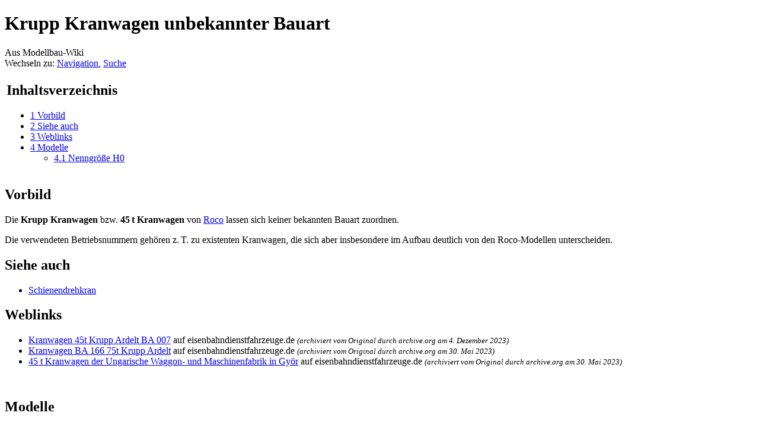

--- FILE ---
content_type: text/html; charset=UTF-8
request_url: https://www.modellbau-wiki.de/wiki/Krupp_Kranwagen_unbekannter_Bauart
body_size: 6572
content:
<!DOCTYPE html>
<html lang="de" dir="ltr" class="client-nojs">
<head>
<title>Krupp Kranwagen unbekannter Bauart – Modellbau-Wiki</title>
<meta charset="UTF-8" />
<meta name="generator" content="MediaWiki 1.21.2" />
<link rel="shortcut icon" href="/favicon.ico" />
<link rel="search" type="application/opensearchdescription+xml" href="/w/opensearch_desc.php" title="Modellbau-Wiki (de)" />
<link rel="EditURI" type="application/rsd+xml" href="https://www.modellbau-wiki.de/w/api.php?action=rsd" />
<link rel="copyright" href="http://www.gnu.org/copyleft/fdl.html" />
<link rel="alternate" type="application/atom+xml" title="Atom-Feed für „Modellbau-Wiki“" href="/w/index.php?title=Spezial:Letzte_%C3%84nderungen&amp;feed=atom" />
<link rel="stylesheet" href="https://www.modellbau-wiki.de/w/load.php?debug=false&amp;lang=de&amp;modules=mediawiki.legacy.commonPrint%2Cshared%7Cskins.monobook&amp;only=styles&amp;skin=monobook&amp;*" />
<!--[if IE 6]><link rel="stylesheet" href="/w/skins/monobook/IE60Fixes.css?303" media="screen" /><![endif]-->
<!--[if IE 7]><link rel="stylesheet" href="/w/skins/monobook/IE70Fixes.css?303" media="screen" /><![endif]--><meta name="ResourceLoaderDynamicStyles" content="" />
<style>a:lang(ar),a:lang(ckb),a:lang(fa),a:lang(kk-arab),a:lang(mzn),a:lang(ps),a:lang(ur){text-decoration:none}
/* cache key: wiki-mw_:resourceloader:filter:minify-css:7:6257be17a5b9489e781059850420bd47 */</style>

<script src="https://www.modellbau-wiki.de/w/load.php?debug=false&amp;lang=de&amp;modules=startup&amp;only=scripts&amp;skin=monobook&amp;*"></script>
<script>if(window.mw){
mw.config.set({"wgCanonicalNamespace":"","wgCanonicalSpecialPageName":false,"wgNamespaceNumber":0,"wgPageName":"Krupp_Kranwagen_unbekannter_Bauart","wgTitle":"Krupp Kranwagen unbekannter Bauart","wgCurRevisionId":205283,"wgArticleId":32943,"wgIsArticle":true,"wgAction":"view","wgUserName":null,"wgUserGroups":["*"],"wgCategories":["Bahndienstfahrzeug","Epoche III (Deutschland)","Epoche IV (Deutschland)","Epoche V (Deutschland)"],"wgBreakFrames":false,"wgPageContentLanguage":"de","wgSeparatorTransformTable":[",	.",".	,"],"wgDigitTransformTable":["",""],"wgDefaultDateFormat":"dmy","wgMonthNames":["","Januar","Februar","März","April","Mai","Juni","Juli","August","September","Oktober","November","Dezember"],"wgMonthNamesShort":["","Jan.","Feb.","Mär.","Apr.","Mai","Jun.","Jul.","Aug.","Sep.","Okt.","Nov.","Dez."],"wgRelevantPageName":"Krupp_Kranwagen_unbekannter_Bauart","wgRestrictionEdit":[],"wgRestrictionMove":[]});
}</script><script>if(window.mw){
mw.loader.implement("user.options",function(){mw.user.options.set({"ccmeonemails":0,"cols":80,"date":"default","diffonly":0,"disablemail":0,"disablesuggest":0,"editfont":"default","editondblclick":0,"editsection":1,"editsectiononrightclick":0,"enotifminoredits":0,"enotifrevealaddr":0,"enotifusertalkpages":1,"enotifwatchlistpages":0,"extendwatchlist":0,"externaldiff":0,"externaleditor":0,"fancysig":0,"forceeditsummary":0,"gender":"unknown","hideminor":0,"hidepatrolled":0,"imagesize":2,"justify":0,"math":1,"minordefault":0,"newpageshidepatrolled":0,"nocache":0,"noconvertlink":0,"norollbackdiff":0,"numberheadings":0,"previewonfirst":0,"previewontop":1,"quickbar":5,"rcdays":7,"rclimit":50,"rememberpassword":0,"rows":25,"searchlimit":20,"showhiddencats":0,"showjumplinks":1,"shownumberswatching":1,"showtoc":1,"showtoolbar":1,"skin":"monobook","stubthreshold":0,"thumbsize":2,"underline":2,"uselivepreview":0,"usenewrc":0,"watchcreations":0,"watchdefault":0,"watchdeletion":0,"watchlistdays":3,
"watchlisthideanons":0,"watchlisthidebots":0,"watchlisthideliu":0,"watchlisthideminor":0,"watchlisthideown":0,"watchlisthidepatrolled":0,"watchmoves":0,"wllimit":250,"variant":"de","language":"de","searchNs0":true,"searchNs1":false,"searchNs2":false,"searchNs3":false,"searchNs4":false,"searchNs5":false,"searchNs6":false,"searchNs7":false,"searchNs8":false,"searchNs9":false,"searchNs10":false,"searchNs11":false,"searchNs12":false,"searchNs13":false,"searchNs14":false,"searchNs15":false});;},{},{});mw.loader.implement("user.tokens",function(){mw.user.tokens.set({"editToken":"+\\","patrolToken":false,"watchToken":false});;},{},{});
/* cache key: wiki-mw_:resourceloader:filter:minify-js:7:6bbfff39798243a2979534e1205cf4b0 */
}</script>
<script>if(window.mw){
mw.loader.load(["mediawiki.page.startup","mediawiki.legacy.wikibits","mediawiki.legacy.ajax"]);
}</script>
<link rel="canonical" href="https://www.modellbau-wiki.de/wiki/Krupp_Kranwagen_unbekannter_Bauart" />
</head>
<body class="mediawiki ltr sitedir-ltr capitalize-all-nouns ns-0 ns-subject page-Krupp_Kranwagen_unbekannter_Bauart skin-monobook action-view">
<div id="globalWrapper">
<div id="column-content"><div id="content" class="mw-body-primary" role="main">
	<a id="top"></a>
	
	<h1 id="firstHeading" class="firstHeading" lang="de"><span dir="auto">Krupp Kranwagen unbekannter Bauart</span></h1>
	<div id="bodyContent" class="mw-body">
		<div id="siteSub">Aus Modellbau-Wiki</div>
		<div id="contentSub"></div>
		<div id="jump-to-nav" class="mw-jump">Wechseln zu: <a href="#column-one">Navigation</a>, <a href="#searchInput">Suche</a></div>
		<!-- start content -->
<div id="mw-content-text" lang="de" dir="ltr" class="mw-content-ltr"><table id="toc" class="toc"><tr><td><div id="toctitle"><h2>Inhaltsverzeichnis</h2></div>
<ul>
<li class="toclevel-1 tocsection-1"><a href="#Vorbild"><span class="tocnumber">1</span> <span class="toctext">Vorbild</span></a></li>
<li class="toclevel-1 tocsection-2"><a href="#Siehe_auch"><span class="tocnumber">2</span> <span class="toctext">Siehe auch</span></a></li>
<li class="toclevel-1 tocsection-3"><a href="#Weblinks"><span class="tocnumber">3</span> <span class="toctext">Weblinks</span></a></li>
<li class="toclevel-1 tocsection-4"><a href="#Modelle"><span class="tocnumber">4</span> <span class="toctext">Modelle</span></a>
<ul>
<li class="toclevel-2 tocsection-5"><a href="#Nenngr.C3.B6.C3.9Fe_H0"><span class="tocnumber">4.1</span> <span class="toctext">Nenngröße H0</span></a></li>
</ul>
</li>
</ul>
</td></tr></table>
<h2> <span class="mw-headline" id="Vorbild"> Vorbild </span></h2>
<p>Die <b>Krupp Kranwagen</b> bzw. <b>45&#8201;t Kranwagen</b> von <a href="/wiki/Roco" title="Roco">Roco</a> lassen sich keiner bekannten Bauart zuordnen.
</p><p>Die verwendeten Betriebsnummern gehören z.&#8201;T. zu existenten Kranwagen, die sich aber insbesondere im Aufbau deutlich von den Roco-Modellen unterscheiden.
</p>
<h2> <span class="mw-headline" id="Siehe_auch"> Siehe auch </span></h2>
<ul><li> <a href="/wiki/Schienendrehkran" title="Schienendrehkran">Schienendrehkran</a>
</li></ul>
<h2> <span class="mw-headline" id="Weblinks"> Weblinks </span></h2>
<ul><li> <a rel="nofollow" class="external text" href="https://web.archive.org/web/20231204153343/https://eisenbahndienstfahrzeuge.de/kranwagen/krupp-ardelt/kran007/kran007.htm">Kranwagen 45t Krupp Ardelt BA 007</a>  auf eisenbahndienstfahrzeuge.de <small><i>(archiviert vom Original durch archive.org am <span style="white-space:nowrap;">4. Dezember 2023</span>)</i></small>
</li><li> <a rel="nofollow" class="external text" href="https://web.archive.org/web/20230530035051/https://eisenbahndienstfahrzeuge.de/kranwagen/krupp-ardelt/kran166/kran166.htm">Kranwagen BA 166 75t Krupp Ardelt</a>  auf eisenbahndienstfahrzeuge.de <small><i>(archiviert vom Original durch archive.org am <span style="white-space:nowrap;">30. Mai 2023</span>)</i></small>
</li><li> <a rel="nofollow" class="external text" href="https://web.archive.org/web/20230530033401/https://eisenbahndienstfahrzeuge.de/kranwagen/kran-gyoer/kran-gyoer.htm">45 t Kranwagen der Ungarische Waggon- und Maschinenfabrik in Györ</a>  auf eisenbahndienstfahrzeuge.de <small><i>(archiviert vom Original durch archive.org am <span style="white-space:nowrap;">30. Mai 2023</span>)</i></small>
</li></ul>
<p><br />
</p>
<h2> <span class="mw-headline" id="Modelle"> Modelle </span></h2>
<h3> <span class="mw-headline" id="Nenngr.C3.B6.C3.9Fe_H0"> Nenngröße H0 </span></h3>
<table class="wikitable sortable" width="100%">
<tr>
<th> Typ
</th>
<th> Betriebs-Nr.
</th>
<th> Farbe
</th>
<th> Her&#173;steller
</th>
<th> Artikel-Nr.
</th>
<th> Bauzeit
</th>
<th> Antrieb
</th>
<th> Bemer&#173;kungen
</th>
<th class="unsortable" width="300px"> Bild
</th></tr>
<tr class="unsortable sortbottom">
<td colspan="9"> <i>Epoche IV</i>
</td></tr>
<tr>
<td> 45&#8201;t Kranwagen * </td>
<td nowrap="nowrap"> 40 <b>90</b> 975 0 029-5<br /><i><small>(UIC-code Ägypten!)</small></i> </td>
<td> chromoxid&#173;grün  </td>
<td> <a href="/wiki/Roco" title="Roco">Roco</a> </td>
<td> 4316 </td>
<td>&#160;? </td>
<td> GS </td>
<td> <a href="/wiki/DB" title="DB" class="mw-redirect">DB</a>, hand&#173;bedienbar </td>
<td>
</td></tr>
<tr>
<td> Kranwagen *<br />Kranschutzwagen<br />Kran-Begleitwagen </td>
<td nowrap="nowrap"> 80 80 977 0 001-5<br />40 80 997 0 102-6<br />60 80 99-25 834-5 </td>
<td> ozeanblau </td>
<td> <a href="/wiki/Roco" title="Roco">Roco</a> </td>
<td> 66046 </td>
<td> 2008 </td>
<td> GS </td>
<td> <a href="/wiki/DB" title="DB" class="mw-redirect">DB</a>, hand&#173;bedienbar <small>(laut Aufdruck 250&#160;t)</small> </td>
<td> <a href="/wiki/Datei:Roco_66046.jpg" class="image"><img alt="Roco 66046.jpg" src="/w/images/thumb/2/25/Roco_66046.jpg/300px-Roco_66046.jpg" width="300" height="125" srcset="/w/images/thumb/2/25/Roco_66046.jpg/450px-Roco_66046.jpg 1.5x, /w/images/thumb/2/25/Roco_66046.jpg/600px-Roco_66046.jpg 2x" /></a>
</td></tr>
<tr>
<td> Kranwagen *<br />Kranschutzwagen </td>
<td> 40 <b>90</b> 975 0 029-5<br />400 330 <small><i>oder</i></small> 331<br /><i><small>(UIC-code Ägypten!)</small></i> </td>
<td> gold&#173;gelb </td>
<td> <a href="/wiki/Roco" title="Roco">Roco</a> </td>
<td> 46331 (1)
<p>41057-02<br />41057-03
</p>
</td>
<td>&#160;? </td>
<td> GS </td>
<td> <a href="/wiki/DB" title="DB" class="mw-redirect">DB</a>, hand&#173;bedienbar <small>(laut Aufdruck 250&#160;t)</small>
<p>dto., Zugset
</p>
</td>
<td>
</td></tr>
<tr>
<td> Kranwagen *<br />Kranschutzwagen </td>
<td> 40 <b>90</b> 975 0 026-1<br />40 <b>90</b> 975 0 027-9<br /><i><small>(UIC-code Ägypten!)</small></i> </td>
<td> gold&#173;gelb </td>
<td> <a href="/wiki/Roco" title="Roco">Roco</a> </td>
<td> 46331 (2) </td>
<td>&#160;? </td>
<td> GS </td>
<td> <a href="/wiki/DB" title="DB" class="mw-redirect">DB</a>, hand&#173;bedienbar <small>(laut Aufdruck 250&#160;t)</small> </td>
<td>
</td></tr>
<tr>
<td> Kranwagen *<br />Kranschutzwagen </td>
<td> 80 80 977 0 004-7<br />40 80 997 0 107-5 </td>
<td> gold&#173;gelb </td>
<td> <a href="/wiki/Roco" title="Roco">Roco</a> </td>
<td> 46331 (3) </td>
<td>&#160;? </td>
<td> GS </td>
<td> <a href="/wiki/DB" title="DB" class="mw-redirect">DB</a>, hand&#173;bedienbar <small>(laut Aufdruck 250&#160;t)</small> </td>
<td> <a href="/wiki/Datei:Roco_46331.jpg" class="image"><img alt="Roco 46331.jpg" src="/w/images/thumb/a/a5/Roco_46331.jpg/300px-Roco_46331.jpg" width="300" height="90" srcset="/w/images/thumb/a/a5/Roco_46331.jpg/450px-Roco_46331.jpg 1.5x, /w/images/thumb/a/a5/Roco_46331.jpg/600px-Roco_46331.jpg 2x" /></a>
</td></tr>
<tr>
<td nowrap="nowrap"> Krupp Kranwagen **<br />Kranschutzwagen </td>
<td> 30 80 974 0 004-4<br />30 80 34 36 357-9 </td>
<td> gold&#173;gelb<br />schwarz </td>
<td> <a href="/wiki/Roco" title="Roco">Roco</a> </td>
<td> 46800<br />46900 </td>
<td> 199x–2003 </td>
<td> GS/DCC<br />WS/MM </td>
<td> <a href="/wiki/DB" title="DB" class="mw-redirect">DB</a>, <a href="/wiki/Digitalkran" title="Digitalkran">digital bedienbar</a> </td>
<td> <a href="/wiki/Datei:ROC_46800.jpg" class="image"><img alt="ROC 46800.jpg" src="/w/images/thumb/a/af/ROC_46800.jpg/300px-ROC_46800.jpg" width="300" height="80" srcset="/w/images/thumb/a/af/ROC_46800.jpg/450px-ROC_46800.jpg 1.5x, /w/images/thumb/a/af/ROC_46800.jpg/600px-ROC_46800.jpg 2x" /></a>
</td></tr>
<tr class="unsortable sortbottom">
<td colspan="9"> <i>Epoche V</i>
</td></tr>
<tr>
<td> 45&#8201;t Kranwagen *<br />Kranschutzwagen<br />Kran-Begleitwagen </td>
<td> 30 80 979 0 000-2<br />21 80 999-0 100-9<br />60 80 99-25 661-2 </td>
<td> verkehrsrot </td>
<td> <a href="/wiki/Roco" title="Roco">Roco</a> </td>
<td> 43146-02<br />43146-03<br />43146-04 </td>
<td>&#160;? </td>
<td> GS </td>
<td> <a href="/wiki/DB_AG" title="DB AG" class="mw-redirect">DB Netz</a>, hand&#173;bedienbar, Zugset </td>
<td> <a href="/wiki/Datei:ROC_43146-c.jpg" class="image"><img alt="ROC 43146-c.jpg" src="/w/images/thumb/1/17/ROC_43146-c.jpg/300px-ROC_43146-c.jpg" width="300" height="81" srcset="/w/images/thumb/1/17/ROC_43146-c.jpg/450px-ROC_43146-c.jpg 1.5x, /w/images/thumb/1/17/ROC_43146-c.jpg/600px-ROC_43146-c.jpg 2x" /></a><br /><a href="/wiki/Datei:ROC_43146-b.jpg" class="image"><img alt="ROC 43146-b.jpg" src="/w/images/thumb/f/f8/ROC_43146-b.jpg/300px-ROC_43146-b.jpg" width="300" height="112" srcset="/w/images/thumb/f/f8/ROC_43146-b.jpg/450px-ROC_43146-b.jpg 1.5x, /w/images/thumb/f/f8/ROC_43146-b.jpg/600px-ROC_43146-b.jpg 2x" /></a>
</td></tr>
<tr>
<td> Krupp Kranwagen *<br />Kranschutzwagen </td>
<td> 80 80 977 0 002-1<br />21 80 323 0 214-1 </td>
<td> verkehrsrot </td>
<td> <a href="/wiki/Roco" title="Roco">Roco</a> </td>
<td> 46902<br />46903 </td>
<td> 2003–2005 </td>
<td> GS/DCC<br />WS/MM </td>
<td> <a href="/wiki/DB_AG" title="DB AG" class="mw-redirect">DB AG</a>, <a href="/wiki/Digitalkran" title="Digitalkran">digital bedienbar</a> </td>
<td>
</td></tr>
<tr>
<td> 45&#8201;t Kranwagen *<br />Kranschutzwagen </td>
<td> 80 80 977 0 009-6<br />40 80 997 0 109-1 </td>
<td> verkehrsrot </td>
<td> <a href="/wiki/Roco" title="Roco">Roco</a> </td>
<td> 56240 </td>
<td>&#160;? </td>
<td> GS </td>
<td> <a href="/wiki/DB_Netz" title="DB Netz">DB Netz</a>, hand&#173;bedienbar </td>
<td> <a href="/wiki/Datei:Roco_56240.jpg" class="image"><img alt="Roco 56240.jpg" src="/w/images/thumb/4/49/Roco_56240.jpg/300px-Roco_56240.jpg" width="300" height="75" srcset="/w/images/thumb/4/49/Roco_56240.jpg/450px-Roco_56240.jpg 1.5x, /w/images/thumb/4/49/Roco_56240.jpg/600px-Roco_56240.jpg 2x" /></a>
</td></tr>
<tr class="unsortable sortbottom">
<td colspan="9"> <i>etc.</i>
</td></tr>
<tr>
<td> 45&#8201;t Kranwagen ***<br />Kranschutzwagen </td>
<td> 80 81 976 6 041-4<br />40 81 946 7 200-7 </td>
<td> verkehrsrot </td>
<td> <a href="/wiki/Roco" title="Roco">Roco</a> </td>
<td> 47331 </td>
<td> 1999–2000 </td>
<td> GS </td>
<td> <a href="/wiki/%C3%96BB" title="ÖBB" class="mw-redirect">ÖBB</a>, hand&#173;bedienbar </td>
<td>
</td></tr>
<tr>
<td> 45&#8201;t Kranwagen ***<br />Kranschutzwagen </td>
<td> 80 81 976 6 042-2<br />40 81 946 7 204-9 </td>
<td> verkehrsrot </td>
<td> <a href="/wiki/Roco" title="Roco">Roco</a> </td>
<td> 56239 </td>
<td> 2016 </td>
<td> GS </td>
<td> <a href="/wiki/%C3%96BB" title="ÖBB" class="mw-redirect">ÖBB</a>, hand&#173;bedienbar </td>
<td> <a href="/wiki/Datei:Roco_56239.jpg" class="image"><img alt="Roco 56239.jpg" src="/w/images/thumb/1/1e/Roco_56239.jpg/300px-Roco_56239.jpg" width="300" height="75" srcset="/w/images/thumb/1/1e/Roco_56239.jpg/450px-Roco_56239.jpg 1.5x, /w/images/thumb/1/1e/Roco_56239.jpg/600px-Roco_56239.jpg 2x" /></a>
</td></tr>
<tr>
<td> 63&#8201;t Kranwagen *<br />Kranschutzwagen </td>
<td> 30 84 974 1 503-1<br />30 84 944 1 516-6 </td>
<td> braunrot </td>
<td> <a href="/wiki/Roco" title="Roco">Roco</a> </td>
<td> 46801<br />46901 </td>
<td>&#160;? </td>
<td> GS/DCC<br />WS/MM </td>
<td> <a href="/wiki/NS" title="NS" class="mw-redirect">NS</a> 482, <a href="/wiki/Digitalkran" title="Digitalkran">digital bedienbar</a> (für&#160;NL) </td>
<td>
</td></tr></table>
<p>*<span style="visibility:hidden;">**</span> bislang kein Vorbild gefunden<br />**<span style="visibility:hidden;">*</span> Betriebsnummer eines <i>Kranwagen BA 166 75t Krupp Ardelt,</i> dessen Aufbau sieht aber anders aus …<br />*** Betriebsnummer eines <i>45 t Kranwagen der Ungarische Waggon- und Maschinenfabrik in Györ,</i> dessen Aufbau sieht aber anders aus …
</p>
<!-- 
NewPP limit report
Preprocessor visited node count: 150/1000000
Preprocessor generated node count: 588/1000000
Post‐expand include size: 1206/2097152 bytes
Template argument size: 685/2097152 bytes
Highest expansion depth: 4/40
Expensive parser function count: 0/100
-->

<!-- Saved in parser cache with key wiki-mw_:pcache:idhash:32943-0!*!0!!de!2!* and timestamp 20260121125428 -->
</div><div class="printfooter">
Von „<a href="https://www.modellbau-wiki.de/w/index.php?title=Krupp_Kranwagen_unbekannter_Bauart&amp;oldid=205283">https://www.modellbau-wiki.de/w/index.php?title=Krupp_Kranwagen_unbekannter_Bauart&amp;oldid=205283</a>“</div>
		<div id='catlinks' class='catlinks'><div id="mw-normal-catlinks" class="mw-normal-catlinks"><a href="/wiki/Spezial:Kategorien" title="Spezial:Kategorien">Kategorien</a>: <ul><li><a href="/wiki/Kategorie:Bahndienstfahrzeug" title="Kategorie:Bahndienstfahrzeug">Bahndienstfahrzeug</a></li><li><a href="/wiki/Kategorie:Epoche_III_(Deutschland)" title="Kategorie:Epoche III (Deutschland)">Epoche III (Deutschland)</a></li><li><a href="/wiki/Kategorie:Epoche_IV_(Deutschland)" title="Kategorie:Epoche IV (Deutschland)">Epoche IV (Deutschland)</a></li><li><a href="/wiki/Kategorie:Epoche_V_(Deutschland)" title="Kategorie:Epoche V (Deutschland)">Epoche V (Deutschland)</a></li></ul></div></div>		<!-- end content -->
				<div class="visualClear"></div>
	</div>
</div></div>
<div id="column-one">
	<h2>Navigationsmenü</h2>
	<div id="p-cactions" class="portlet" role="navigation">
		<h3>Ansichten</h3>
		<div class="pBody">
			<ul>
				<li id="ca-nstab-main" class="selected"><a href="/wiki/Krupp_Kranwagen_unbekannter_Bauart" primary="1" context="subject" title="Seiteninhalt anzeigen [c]" accesskey="c">Seite</a></li>
				<li id="ca-talk" class="new"><a href="/w/index.php?title=Diskussion:Krupp_Kranwagen_unbekannter_Bauart&amp;action=edit&amp;redlink=1" primary="1" context="talk" title="Diskussion zum Seiteninhalt [t]" accesskey="t">Diskussion</a></li>
				<li id="ca-viewsource"><a href="/w/index.php?title=Krupp_Kranwagen_unbekannter_Bauart&amp;action=edit" primary="1" title="Diese Seite ist geschützt. Ihr Quelltext kann dennoch angesehen und kopiert werden. [e]" accesskey="e">Quelltext anzeigen</a></li>
				<li id="ca-history"><a href="/w/index.php?title=Krupp_Kranwagen_unbekannter_Bauart&amp;action=history" rel="archives" title="Frühere Versionen dieser Seite [h]" accesskey="h">Versionen/Autoren</a></li>
			</ul>
		</div>
	</div>
	<div class="portlet" id="p-personal" role="navigation">
		<h3>Meine Werkzeuge</h3>
		<div class="pBody">
			<ul>
				<li id="pt-createaccount"><a href="/w/index.php?title=Spezial:Anmelden&amp;returnto=Krupp+Kranwagen+unbekannter+Bauart&amp;type=signup">Benutzerkonto anlegen</a></li>
				<li id="pt-login"><a href="/w/index.php?title=Spezial:Anmelden&amp;returnto=Krupp+Kranwagen+unbekannter+Bauart" title="Sich anzumelden wird zwar gerne gesehen, ist aber keine Pflicht. [o]" accesskey="o">Anmelden</a></li>
			</ul>
		</div>
	</div>
	<div class="portlet" id="p-logo" role="banner">
<a href="/wiki/Hauptseite" style="background-image: url(/w/skins/common/images/wiki.png);" title="Hauptseite"></a>
	</div>
	<div class="generated-sidebar portlet" id="p-navigation" role="navigation">
		<h3>Navigation</h3>
		<div class='pBody'>
			<ul>
				<li id="n-mainpage-description"><a href="/wiki/Hauptseite" title="Hauptseite besuchen [z]" accesskey="z">Hauptseite</a></li>
				<li id="n-currentevents"><a href="/wiki/Modellbau-Wiki:Aktuelle_Ereignisse" title="Hintergrundinformationen zu aktuellen Ereignissen">Aktuelle Ereignisse</a></li>
				<li id="n-recentchanges"><a href="/wiki/Spezial:Letzte_%C3%84nderungen" title="Liste der letzten Änderungen in Modellbau-Wiki [r]" accesskey="r">Letzte Änderungen</a></li>
				<li id="n-randompage"><a href="/wiki/Spezial:Zuf%C3%A4llige_Seite" title="Zufällige Seite aufrufen [x]" accesskey="x">Zufällige Seite</a></li>
				<li id="n-help"><a href="/wiki/Modellbau-Wiki:Hilfe" title="Hilfeseite anzeigen">Hilfe</a></li>
			</ul>
		</div>
	</div>
	<div id="p-search" class="portlet" role="search">
		<h3><label for="searchInput">Suche</label></h3>
		<div id="searchBody" class="pBody">
			<form action="/w/index.php" id="searchform">
				<input type='hidden' name="title" value="Spezial:Suche"/>
				<input type="search" name="search" title="Modellbau-Wiki durchsuchen [f]" accesskey="f" id="searchInput" />
				<input type="submit" name="go" value="Seite" title="Gehe direkt zu der Seite, die exakt dem eingegebenen Namen entspricht." id="searchGoButton" class="searchButton" />&#160;
				<input type="submit" name="fulltext" value="Suchen" title="Suche nach Seiten, die diesen Text enthalten" id="mw-searchButton" class="searchButton" />
			</form>
		</div>
	</div>
	<div class="portlet" id="p-tb" role="navigation">
		<h3>Werkzeuge</h3>
		<div class="pBody">
			<ul>
				<li id="t-whatlinkshere"><a href="/wiki/Spezial:Linkliste/Krupp_Kranwagen_unbekannter_Bauart" title="Liste aller Seiten, die hierher verlinken [j]" accesskey="j">Links auf diese Seite</a></li>
				<li id="t-recentchangeslinked"><a href="/wiki/Spezial:%C3%84nderungen_an_verlinkten_Seiten/Krupp_Kranwagen_unbekannter_Bauart" title="Letzte Änderungen an Seiten, die von hier verlinkt sind [k]" accesskey="k">Änderungen an verlinkten Seiten</a></li>
				<li id="t-specialpages"><a href="/wiki/Spezial:Spezialseiten" title="Liste aller Spezialseiten [q]" accesskey="q">Spezialseiten</a></li>
				<li id="t-print"><a href="/w/index.php?title=Krupp_Kranwagen_unbekannter_Bauart&amp;printable=yes" rel="alternate" title="Druckansicht dieser Seite [p]" accesskey="p">Druckversion</a></li>
				<li id="t-permalink"><a href="/w/index.php?title=Krupp_Kranwagen_unbekannter_Bauart&amp;oldid=205283" title="Dauerhafter Link zu dieser Seitenversion">Permanenter Link</a></li>
				<li id="t-info"><a href="/w/index.php?title=Krupp_Kranwagen_unbekannter_Bauart&amp;action=info">Seiteninformationen</a></li>
			</ul>
		</div>
	</div>
</div><!-- end of the left (by default at least) column -->
<div class="visualClear"></div>
<div id="footer" role="contentinfo">
	<div id="f-copyrightico">
		<a href="http://www.gnu.org/copyleft/fdl.html"><img src="/w/skins/common/images/gnu-fdl.png" alt="GNU Free Documentation License 1.2" width="88" height="31" /></a>
	</div>
	<div id="f-poweredbyico">
		<a href="//www.mediawiki.org/"><img src="/w/skins/common/images/poweredby_mediawiki_88x31.png" alt="Powered by MediaWiki" width="88" height="31" /></a>
	</div>
	<ul id="f-list">
		<li id="lastmod"> Diese Seite wurde zuletzt am 8. Dezember 2025 um 16:27 Uhr geändert.</li>
		<li id="viewcount">Diese Seite wurde bisher 1.704-mal abgerufen.</li>
		<li id="copyright">Der Inhalt ist verfügbar unter der Lizenz <a class="external" rel="nofollow" href="http://www.gnu.org/copyleft/fdl.html">GNU Free Documentation License 1.2</a>.</li>
		<li id="privacy"><a href="/wiki/Modellbau-Wiki:Datenschutz" title="Modellbau-Wiki:Datenschutz">Datenschutz</a></li>
		<li id="about"><a href="/wiki/Modellbau-Wiki:%C3%9Cber_Modellbau-Wiki" title="Modellbau-Wiki:Über Modellbau-Wiki">Über Modellbau-Wiki</a></li>
		<li id="disclaimer"><a href="/wiki/Modellbau-Wiki:Impressum" title="Modellbau-Wiki:Impressum">Impressum</a></li>
	</ul>
</div>
</div>
<script>if(window.mw){
mw.loader.state({"site":"loading","user":"missing","user.groups":"ready"});
}</script>
<script>if(window.mw){
mw.loader.load(["mediawiki.action.view.postEdit","mediawiki.user","mediawiki.page.ready","mediawiki.searchSuggest","mediawiki.hidpi"], null, true);
}</script>
<script>if(window.mw){
mw.loader.state({"site":"ready"});
}</script>
<!-- Served in 0.084 secs. --></body></html>